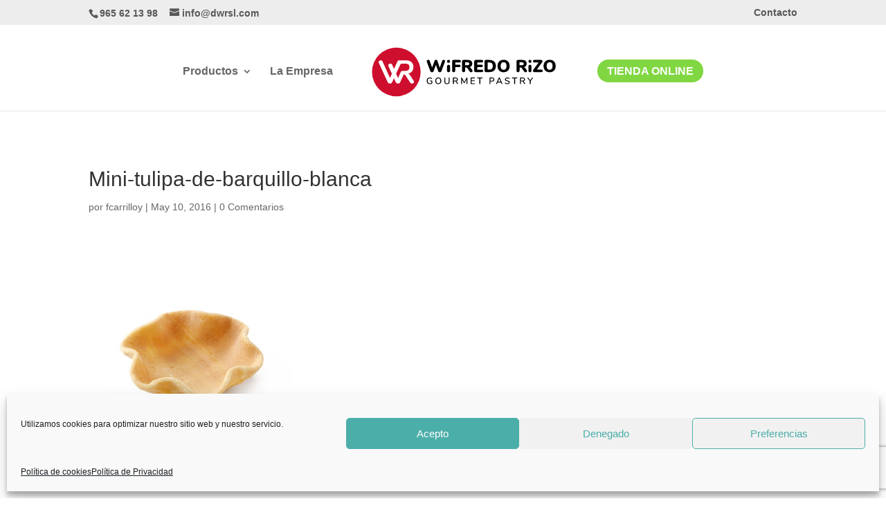

--- FILE ---
content_type: image/svg+xml
request_url: https://www.dwrsl.com/wp-content/uploads/2020/04/wifredo-rizo-gourmet-pastry-tartaletas.svg
body_size: 16524
content:
<?xml version="1.0" encoding="utf-8"?>
<!-- Generator: Adobe Illustrator 24.0.0, SVG Export Plug-In . SVG Version: 6.00 Build 0)  -->
<svg version="1.1" id="Capa_1" xmlns="http://www.w3.org/2000/svg" xmlns:xlink="http://www.w3.org/1999/xlink" x="0px" y="0px"
	 viewBox="0 0 354.37 122.72" style="enable-background:new 0 0 354.37 122.72;" xml:space="preserve">
<style type="text/css">
	.st0{fill:#CE0E2D;}
	.st1{fill:#FFFFFF;}
	.st2{fill:none;stroke:#00AFAA;stroke-width:0.5;stroke-miterlimit:10;}
	.st3{fill:none;stroke:#00AFAA;stroke-width:0.5;stroke-miterlimit:10;stroke-dasharray:2.2574,2.2574;}
	.st4{fill:#020203;}
	.st5{fill-rule:evenodd;clip-rule:evenodd;fill:#020203;}
	.st6{fill-rule:evenodd;clip-rule:evenodd;fill:#CE0E2D;}
	.st7{fill-rule:evenodd;clip-rule:evenodd;fill:#FFFFFF;}
</style>
<g>
	<circle class="st0" cx="57.26" cy="61.36" r="43.19"/>
	<path class="st1" d="M88.01,76.88l-4.41-6.73v0l-0.11-0.17l-0.75-1.15c-0.05-0.08-0.1-0.15-0.16-0.23l-0.79-1.2
		c-0.77-1.23-1.59-2.1-2.46-2.61c-0.35-0.2-0.75-0.37-1.18-0.49l0,0c2.87-0.64,5.12-1.89,6.76-3.73c1.79-2.03,2.69-4.62,2.69-7.79
		c0-3.9-1.21-6.88-3.62-8.95c-2.41-2.06-5.94-3.1-10.57-3.1H62.65c0,0-0.26,0-0.39,0c-1.42,0-2.43,0.65-3.05,1.95l-6.04,13.42
		l-3.34-7.63c-0.31-0.65-0.74-1.14-1.29-1.47c-0.56-0.33-1.16-0.49-1.81-0.49c-1,0-1.89,0.31-2.67,0.92
		c-0.79,0.61-1.18,1.4-1.18,2.36c0,0.38,0.11,0.84,0.34,1.38l6.17,13.29l-3.39,7.6L32.77,42.7c-0.31-0.65-0.74-1.14-1.29-1.47
		c-0.56-0.33-1.16-0.49-1.81-0.49c-1,0-1.89,0.31-2.67,0.92c-0.79,0.61-1.18,1.4-1.18,2.36c0,0.38,0.11,0.84,0.34,1.38l15.87,34.27
		c0.35,0.73,0.87,1.29,1.58,1.7c0.71,0.4,1.47,0.6,2.27,0.6c0.8,0,1.56-0.2,2.27-0.6c0.71-0.4,1.24-0.97,1.58-1.7l3.34-7.18
		l3.32,7.18c0.35,0.73,0.87,1.29,1.58,1.7c0.71,0.4,1.47,0.6,2.27,0.6c0.8,0,1.56-0.2,2.27-0.6c0.71-0.4,1.24-0.97,1.58-1.7
		l6.5-14.22c0.43,0.12,0.83,0.28,1.18,0.48c0.87,0.5,1.69,1.37,2.46,2.61l7.7,11.7c0.39,0.58,0.86,1.01,1.42,1.3
		c0.56,0.29,1.15,0.43,1.77,0.43c0.96,0,1.8-0.29,2.52-0.87c0.71-0.58,1.07-1.31,1.07-2.2C88.71,78.25,88.48,77.57,88.01,76.88z
		 M72.38,59.45h-0.79H68.6h-0.39c-1.42,0-2.43,0.65-3.05,1.95l-1.7,3.78h0.01l-1.13,2.52l-1.97,4.38l-3.49-7.61l7.09-15.4l0.27-0.59
		c0.01-0.03,0.03-0.05,0.04-0.08c0.62-1.25,1.62-1.88,3.01-1.88h0.39h2.99h1.73c2.82,0,4.88,0.51,6.2,1.53
		c1.31,1.02,1.97,2.65,1.97,4.89c0,2.2-0.66,3.83-1.97,4.89C77.26,58.92,75.2,59.45,72.38,59.45z"/>
	<path d="M139.71,40.28c0.46-0.31,0.96-0.46,1.51-0.46c0.67,0,1.26,0.21,1.76,0.64c0.5,0.43,0.75,1.01,0.75,1.74
		c0,0.33-0.08,0.73-0.24,1.22l-6.15,16.64c-0.2,0.57-0.58,1.01-1.12,1.33c-0.54,0.32-1.14,0.47-1.79,0.47
		c-0.65,0-1.24-0.16-1.77-0.47c-0.53-0.32-0.9-0.76-1.1-1.33l-3.98-11.35l-4.16,11.35c-0.22,0.57-0.6,1.01-1.13,1.33
		c-0.53,0.32-1.11,0.47-1.74,0.47c-0.65,0-1.24-0.16-1.77-0.47c-0.53-0.32-0.9-0.76-1.1-1.33l-6.18-16.64
		c-0.14-0.41-0.21-0.8-0.21-1.16c0-0.75,0.27-1.35,0.81-1.79c0.54-0.44,1.17-0.66,1.88-0.66c0.57,0,1.1,0.15,1.58,0.44
		c0.48,0.3,0.82,0.74,1.02,1.33l4.19,12.05l4.44-12.05c0.2-0.57,0.54-1.01,0.99-1.32c0.46-0.31,0.96-0.46,1.51-0.46
		s1.05,0.15,1.5,0.46c0.45,0.31,0.77,0.75,0.98,1.35l4.16,12.3l4.37-12.33C138.92,41.02,139.25,40.59,139.71,40.28z"/>
	<path d="M157.07,61.02c-0.51-0.51-0.76-1.18-0.76-2.02V42.63c0-0.84,0.22-1.48,0.67-1.93c0.45-0.45,1.09-0.67,1.93-0.67h10.28
		c0.92,0,1.59,0.18,2.02,0.54c0.43,0.36,0.64,0.92,0.64,1.7c0,0.75-0.22,1.31-0.66,1.65c-0.44,0.35-1.11,0.52-2,0.52h-7.34v3.98
		h6.73c0.9,0,1.57,0.18,2,0.55c0.44,0.37,0.66,0.93,0.66,1.68c0,0.75-0.22,1.31-0.66,1.65c-0.44,0.35-1.11,0.52-2,0.52h-6.73V59
		c0,0.86-0.25,1.53-0.75,2.03c-0.5,0.5-1.17,0.75-2,0.75C158.25,61.79,157.58,61.53,157.07,61.02z"/>
	<path d="M192.68,59.58c0,0.65-0.27,1.2-0.81,1.64c-0.54,0.44-1.17,0.66-1.88,0.66c-0.49,0-0.95-0.11-1.38-0.34
		c-0.43-0.22-0.8-0.56-1.1-1.01l-3.98-5.81c-0.29-0.41-0.59-0.71-0.9-0.9c-0.32-0.19-0.69-0.29-1.12-0.29h-1.99V59
		c0,0.86-0.24,1.53-0.73,2.03c-0.49,0.5-1.16,0.75-2.02,0.75s-1.53-0.25-2.03-0.75c-0.5-0.5-0.75-1.18-0.75-2.03V42.63
		c0-0.84,0.22-1.48,0.67-1.93c0.45-0.45,1.09-0.67,1.93-0.67h7.68c2.61,0,4.57,0.57,5.89,1.7c1.32,1.13,1.97,2.77,1.97,4.91
		c0,1.63-0.45,3.01-1.35,4.15c-0.9,1.13-2.16,1.89-3.79,2.28c0.67,0.1,1.26,0.33,1.76,0.67c0.5,0.35,0.99,0.87,1.48,1.56l1.9,2.72
		C192.5,58.57,192.68,59.09,192.68,59.58z M186.06,48.72c0.54-0.39,0.81-1.02,0.81-1.9c0-0.9-0.27-1.54-0.81-1.94
		c-0.54-0.4-1.43-0.6-2.68-0.6h-3.92v5.02h3.92C184.63,49.3,185.52,49.11,186.06,48.72z"/>
	<path d="M196.29,60.93c-0.45-0.45-0.67-1.09-0.67-1.93V42.63c0-0.84,0.22-1.48,0.67-1.93c0.45-0.45,1.09-0.67,1.93-0.67h10.59
		c0.88,0,1.54,0.18,1.99,0.55c0.45,0.37,0.67,0.9,0.67,1.59c0,1.47-0.89,2.2-2.66,2.2h-7.71v4.1h7.1c1.77,0,2.66,0.72,2.66,2.17
		c0,0.69-0.22,1.22-0.67,1.59c-0.45,0.37-1.11,0.55-1.99,0.55h-7.1v4.47h7.71c1.77,0,2.66,0.73,2.66,2.2c0,0.69-0.22,1.22-0.67,1.59
		c-0.45,0.37-1.11,0.55-1.99,0.55h-10.59C197.38,61.6,196.74,61.38,196.29,60.93z"/>
	<path d="M214.55,60.93c-0.45-0.45-0.67-1.09-0.67-1.93V42.63c0-0.84,0.22-1.48,0.67-1.93c0.45-0.45,1.09-0.67,1.93-0.67h6.18
		c2.39,0,4.44,0.43,6.16,1.3c1.72,0.87,3.04,2.11,3.96,3.72c0.92,1.61,1.38,3.53,1.38,5.75c0,2.24-0.45,4.18-1.36,5.8
		c-0.91,1.62-2.22,2.86-3.95,3.72c-1.72,0.86-3.79,1.28-6.2,1.28h-6.18C215.65,61.6,215,61.38,214.55,60.93z M226.99,55.53
		c1.05-1.03,1.58-2.61,1.58-4.73c0-2.12-0.53-3.69-1.58-4.71c-1.05-1.02-2.63-1.53-4.73-1.53h-2.75v12.51h2.75
		C224.36,57.07,225.94,56.56,226.99,55.53z"/>
	<path d="M242.04,60.52c-1.62-0.91-2.87-2.19-3.75-3.85c-0.88-1.66-1.32-3.61-1.32-5.86c0-2.24,0.44-4.2,1.32-5.86
		c0.88-1.66,2.13-2.94,3.75-3.84c1.62-0.9,3.53-1.35,5.74-1.35s4.12,0.45,5.74,1.35c1.62,0.9,2.87,2.18,3.73,3.84
		c0.87,1.66,1.3,3.62,1.3,5.86c0,2.24-0.44,4.2-1.32,5.86c-0.88,1.66-2.13,2.95-3.75,3.85c-1.62,0.91-3.52,1.36-5.71,1.36
		C245.58,61.88,243.66,61.42,242.04,60.52z M251.6,55.84c0.92-1.15,1.38-2.83,1.38-5.03s-0.46-3.87-1.39-5.02
		c-0.93-1.14-2.2-1.71-3.81-1.71c-1.63,0-2.91,0.57-3.82,1.7c-0.92,1.13-1.38,2.81-1.38,5.03c0,2.22,0.46,3.91,1.38,5.05
		c0.92,1.14,2.19,1.71,3.82,1.71C249.41,57.56,250.69,56.99,251.6,55.84z"/>
	<path d="M289.32,59.58c0,0.65-0.27,1.2-0.81,1.64c-0.54,0.44-1.17,0.66-1.88,0.66c-0.49,0-0.95-0.11-1.38-0.34
		c-0.43-0.22-0.8-0.56-1.1-1.01l-3.98-5.81c-0.29-0.41-0.59-0.71-0.9-0.9c-0.32-0.19-0.69-0.29-1.12-0.29h-1.99V59
		c0,0.86-0.24,1.53-0.73,2.03c-0.49,0.5-1.16,0.75-2.02,0.75c-0.86,0-1.54-0.25-2.03-0.75c-0.5-0.5-0.75-1.18-0.75-2.03V42.63
		c0-0.84,0.22-1.48,0.67-1.93c0.45-0.45,1.09-0.67,1.93-0.67h7.68c2.61,0,4.57,0.57,5.89,1.7c1.32,1.13,1.97,2.77,1.97,4.91
		c0,1.63-0.45,3.01-1.35,4.15c-0.9,1.13-2.16,1.89-3.79,2.28c0.67,0.1,1.26,0.33,1.76,0.67c0.5,0.35,0.99,0.87,1.48,1.56l1.9,2.72
		C289.14,58.57,289.32,59.09,289.32,59.58z M282.7,48.72c0.54-0.39,0.81-1.02,0.81-1.9c0-0.9-0.27-1.54-0.81-1.94
		c-0.54-0.4-1.43-0.6-2.68-0.6h-3.92v5.02h3.92C281.27,49.3,282.16,49.11,282.7,48.72z"/>
	<path d="M316.63,57.72c0.44,0.35,0.66,0.9,0.66,1.65c0,0.78-0.21,1.34-0.64,1.7c-0.43,0.36-1.1,0.54-2.02,0.54h-12.24
		c-0.75,0-1.35-0.22-1.79-0.67c-0.44-0.45-0.66-1.01-0.66-1.68c0-0.67,0.23-1.34,0.7-1.99l9.42-12.82h-7.4
		c-0.92,0-1.6-0.18-2.03-0.54c-0.44-0.36-0.66-0.9-0.66-1.64c0-0.77,0.22-1.34,0.66-1.7c0.44-0.36,1.12-0.54,2.03-0.54h11.75
		c0.73,0,1.32,0.22,1.76,0.66c0.44,0.44,0.66,0.99,0.66,1.67c0,0.69-0.23,1.37-0.7,2.02L306.7,57.2h7.92
		C315.52,57.2,316.19,57.37,316.63,57.72z"/>
	<path d="M323.79,60.52c-1.62-0.91-2.87-2.19-3.75-3.85c-0.88-1.66-1.32-3.61-1.32-5.86c0-2.24,0.44-4.2,1.32-5.86
		c0.88-1.66,2.13-2.94,3.75-3.84c1.62-0.9,3.53-1.35,5.74-1.35s4.12,0.45,5.74,1.35c1.62,0.9,2.87,2.18,3.73,3.84
		c0.87,1.66,1.3,3.62,1.3,5.86c0,2.24-0.44,4.2-1.32,5.86c-0.88,1.66-2.13,2.95-3.75,3.85c-1.62,0.91-3.52,1.36-5.71,1.36
		C327.32,61.88,325.41,61.42,323.79,60.52z M333.35,55.84c0.92-1.15,1.38-2.83,1.38-5.03s-0.46-3.87-1.39-5.02
		c-0.93-1.14-2.2-1.71-3.81-1.71c-1.63,0-2.91,0.57-3.82,1.7c-0.92,1.13-1.38,2.81-1.38,5.03c0,2.22,0.46,3.91,1.38,5.05
		c0.92,1.14,2.19,1.71,3.82,1.71C331.15,57.56,332.43,56.99,333.35,55.84z"/>
	<g>
		<path d="M120.81,76.9c0.13,0.12,0.19,0.28,0.19,0.49v3.82c0,0.37-0.05,0.64-0.15,0.8c-0.1,0.16-0.31,0.29-0.61,0.39
			c-0.44,0.17-0.95,0.31-1.55,0.41c-0.6,0.1-1.19,0.15-1.78,0.15c-1.16,0-2.17-0.23-3.02-0.7s-1.5-1.14-1.94-2.02
			c-0.45-0.88-0.67-1.94-0.67-3.17c0-1.21,0.22-2.25,0.67-3.13c0.45-0.88,1.09-1.56,1.92-2.03s1.81-0.71,2.93-0.71
			c0.76,0,1.47,0.11,2.11,0.33c0.65,0.22,1.2,0.55,1.66,0.97c0.22,0.17,0.33,0.39,0.33,0.65c0,0.2-0.05,0.36-0.16,0.5
			c-0.11,0.14-0.24,0.2-0.39,0.2c-0.1,0-0.19-0.02-0.26-0.05c-0.08-0.03-0.17-0.09-0.29-0.16c-0.53-0.39-1.02-0.67-1.45-0.82
			c-0.44-0.16-0.94-0.24-1.5-0.24c-1.24,0-2.19,0.38-2.84,1.15c-0.65,0.77-0.98,1.88-0.98,3.34c0,1.49,0.33,2.62,1,3.39
			c0.67,0.77,1.65,1.15,2.95,1.15c0.87,0,1.71-0.13,2.51-0.39V78h-2.14c-0.22,0-0.39-0.06-0.51-0.17c-0.13-0.11-0.19-0.27-0.19-0.47
			c0-0.2,0.06-0.35,0.19-0.47c0.12-0.11,0.3-0.17,0.51-0.17h2.99C120.52,76.72,120.69,76.78,120.81,76.9z"/>
		<path d="M128.92,82.24c-0.8-0.48-1.42-1.16-1.85-2.04c-0.44-0.88-0.65-1.92-0.65-3.12c0-1.21,0.21-2.25,0.64-3.14
			c0.43-0.89,1.05-1.57,1.85-2.04c0.8-0.47,1.75-0.71,2.84-0.71c1.1,0,2.05,0.24,2.86,0.71c0.81,0.47,1.42,1.15,1.85,2.04
			c0.43,0.89,0.64,1.93,0.64,3.13c0,1.2-0.21,2.24-0.64,3.13c-0.43,0.89-1.05,1.57-1.85,2.05c-0.81,0.48-1.76,0.72-2.86,0.72
			C130.67,82.96,129.72,82.72,128.92,82.24z M134.45,80.41c0.64-0.78,0.96-1.9,0.96-3.35c0-1.45-0.32-2.56-0.95-3.34
			c-0.64-0.78-1.54-1.17-2.7-1.17c-1.14,0-2.03,0.39-2.67,1.17c-0.64,0.78-0.95,1.89-0.95,3.34c0,1.45,0.32,2.56,0.95,3.35
			c0.64,0.78,1.53,1.18,2.67,1.18C132.91,81.59,133.81,81.2,134.45,80.41z"/>
		<path d="M143.77,81.77c-0.79-0.79-1.19-1.96-1.19-3.51v-6.17c0-0.26,0.08-0.47,0.23-0.62c0.15-0.15,0.35-0.23,0.6-0.23
			c0.25,0,0.45,0.08,0.6,0.23c0.15,0.15,0.23,0.36,0.23,0.62v6.28c0,1.06,0.25,1.86,0.76,2.4c0.51,0.54,1.26,0.82,2.26,0.82
			c0.99,0,1.74-0.27,2.25-0.82c0.51-0.54,0.77-1.34,0.77-2.4v-6.28c0-0.25,0.08-0.45,0.23-0.61c0.15-0.16,0.35-0.24,0.6-0.24
			c0.25,0,0.45,0.08,0.6,0.23c0.15,0.15,0.23,0.36,0.23,0.62v6.17c0,1.53-0.4,2.7-1.2,3.5c-0.8,0.8-1.96,1.2-3.48,1.2
			C145.72,82.96,144.56,82.56,143.77,81.77z"/>
		<path d="M166.92,82.24c0,0.2-0.08,0.36-0.24,0.5c-0.16,0.14-0.34,0.2-0.55,0.2c-0.3,0-0.55-0.14-0.73-0.41l-2.19-3.39
			c-0.25-0.39-0.52-0.67-0.8-0.82c-0.28-0.16-0.65-0.24-1.11-0.24h-1.84v3.98c0,0.26-0.07,0.47-0.22,0.62
			c-0.15,0.15-0.35,0.23-0.61,0.23c-0.25,0-0.45-0.08-0.6-0.23c-0.15-0.15-0.23-0.36-0.23-0.62v-9.92c0-0.25,0.07-0.45,0.22-0.6
			c0.15-0.15,0.35-0.22,0.61-0.22h4.06c1.27,0,2.24,0.28,2.91,0.85c0.67,0.57,1,1.39,1,2.48c0,0.9-0.26,1.63-0.77,2.2
			c-0.51,0.56-1.24,0.92-2.19,1.07c0.28,0.08,0.54,0.21,0.77,0.41c0.23,0.2,0.45,0.47,0.67,0.82l1.68,2.64
			C166.87,81.93,166.92,82.08,166.92,82.24z M162.5,76.72c0.85,0,1.48-0.17,1.88-0.5c0.41-0.33,0.61-0.85,0.61-1.54
			c0-0.7-0.2-1.2-0.6-1.53c-0.4-0.32-1.03-0.48-1.89-0.48h-3.05v4.05H162.5z"/>
		<path d="M183.13,71.48c0.15,0.16,0.23,0.36,0.23,0.61v10.02c0,0.25-0.07,0.45-0.2,0.59c-0.14,0.14-0.32,0.21-0.56,0.21
			c-0.23,0-0.41-0.07-0.54-0.21c-0.13-0.14-0.2-0.34-0.2-0.59v-7.59l-3.2,6.09c-0.21,0.38-0.47,0.57-0.8,0.57
			c-0.33,0-0.59-0.19-0.8-0.57l-3.22-6.02v7.52c0,0.25-0.07,0.45-0.2,0.59c-0.13,0.14-0.32,0.21-0.55,0.21
			c-0.23,0-0.41-0.07-0.55-0.22c-0.14-0.15-0.2-0.34-0.2-0.58V72.09c0-0.25,0.08-0.45,0.23-0.61c0.15-0.16,0.35-0.24,0.59-0.24
			c0.34,0,0.61,0.2,0.82,0.59l3.9,7.46l3.87-7.46c0.21-0.39,0.47-0.59,0.8-0.59C182.78,71.24,182.98,71.32,183.13,71.48z"/>
		<path d="M189.53,82.61c-0.15-0.15-0.22-0.35-0.22-0.6v-9.87c0-0.25,0.07-0.45,0.22-0.6c0.15-0.15,0.35-0.22,0.61-0.22h6.01
			c0.25,0,0.44,0.06,0.58,0.18c0.14,0.12,0.2,0.29,0.2,0.51c0,0.22-0.07,0.38-0.2,0.5c-0.14,0.11-0.33,0.17-0.58,0.17h-5.19v3.62
			h4.86c0.25,0,0.44,0.06,0.58,0.18c0.14,0.12,0.2,0.29,0.2,0.51c0,0.22-0.07,0.39-0.2,0.51c-0.14,0.12-0.33,0.18-0.58,0.18h-4.86
			v3.8h5.19c0.52,0,0.78,0.22,0.78,0.67c0,0.22-0.07,0.39-0.2,0.51c-0.14,0.12-0.33,0.18-0.58,0.18h-6.01
			C189.88,82.83,189.68,82.75,189.53,82.61z"/>
		<path d="M205,82.67c-0.16-0.16-0.24-0.36-0.24-0.61v-9.33h-3.26c-0.52,0-0.78-0.23-0.78-0.7c0-0.23,0.07-0.4,0.2-0.52
			c0.14-0.12,0.33-0.18,0.58-0.18h8.23c0.25,0,0.44,0.06,0.58,0.18s0.2,0.29,0.2,0.52c0,0.47-0.26,0.7-0.78,0.7h-3.26v9.33
			c0,0.25-0.08,0.45-0.23,0.61c-0.15,0.16-0.36,0.24-0.62,0.24C205.37,82.91,205.16,82.83,205,82.67z"/>
		<path d="M222.96,82.68c-0.15-0.15-0.23-0.36-0.23-0.62v-9.92c0-0.25,0.07-0.45,0.22-0.6c0.15-0.15,0.35-0.22,0.61-0.22h3.93
			c1.22,0,2.16,0.3,2.84,0.9c0.67,0.6,1.01,1.45,1.01,2.55c0,1.09-0.34,1.94-1.01,2.55c-0.67,0.61-1.62,0.91-2.84,0.91h-3.08v3.84
			c0,0.26-0.07,0.47-0.22,0.62c-0.15,0.15-0.36,0.23-0.63,0.23C223.32,82.91,223.12,82.83,222.96,82.68z M229.74,74.77
			c0-1.39-0.81-2.09-2.42-2.09h-2.9v4.19h2.9C228.93,76.87,229.74,76.17,229.74,74.77z"/>
		<path d="M245.65,82.18c0,0.21-0.08,0.38-0.25,0.52c-0.17,0.14-0.36,0.21-0.56,0.21c-0.14,0-0.27-0.04-0.4-0.12
			c-0.13-0.08-0.22-0.2-0.29-0.35l-1.08-2.45h-5.97l-1.08,2.45c-0.07,0.15-0.16,0.27-0.29,0.35c-0.13,0.08-0.27,0.12-0.41,0.12
			c-0.22,0-0.41-0.07-0.58-0.21c-0.17-0.14-0.25-0.32-0.25-0.52c0-0.09,0.03-0.2,0.08-0.33l4.6-10.07c0.08-0.17,0.2-0.31,0.37-0.41
			c0.17-0.1,0.35-0.15,0.53-0.15c0.19,0,0.36,0.05,0.53,0.15c0.17,0.1,0.29,0.23,0.37,0.41l4.6,10.07
			C245.62,81.98,245.65,82.09,245.65,82.18z M237.7,78.65h4.78l-2.4-5.4L237.7,78.65z"/>
		<path d="M251.99,82.62c-0.75-0.23-1.34-0.54-1.79-0.95c-0.21-0.17-0.31-0.4-0.31-0.67c0-0.2,0.05-0.36,0.16-0.5
			c0.11-0.14,0.24-0.2,0.39-0.2c0.15,0,0.34,0.07,0.55,0.21c0.97,0.72,2.07,1.08,3.31,1.08c0.87,0,1.54-0.16,2.01-0.49
			c0.47-0.33,0.7-0.79,0.7-1.4c0-0.48-0.22-0.84-0.65-1.08c-0.44-0.24-1.13-0.47-2.09-0.69c-0.91-0.2-1.66-0.42-2.25-0.67
			c-0.59-0.25-1.05-0.59-1.38-1.02c-0.33-0.43-0.5-0.98-0.5-1.64c0-0.66,0.18-1.25,0.55-1.77c0.36-0.52,0.87-0.92,1.53-1.21
			c0.65-0.29,1.4-0.43,2.24-0.43c0.77,0,1.49,0.11,2.14,0.33c0.65,0.22,1.21,0.54,1.66,0.96c0.22,0.19,0.33,0.41,0.33,0.67
			c0,0.19-0.06,0.35-0.17,0.49c-0.11,0.14-0.25,0.21-0.4,0.21c-0.14,0-0.32-0.07-0.54-0.21c-0.5-0.38-0.97-0.66-1.41-0.82
			c-0.44-0.17-0.97-0.25-1.59-0.25c-0.84,0-1.49,0.17-1.96,0.51c-0.47,0.34-0.7,0.82-0.7,1.43c0,0.52,0.21,0.92,0.62,1.18
			c0.41,0.27,1.08,0.51,1.99,0.73c0.96,0.22,1.73,0.44,2.33,0.68c0.59,0.23,1.07,0.55,1.42,0.96c0.35,0.41,0.53,0.93,0.53,1.57
			c0,0.65-0.18,1.23-0.55,1.74c-0.36,0.51-0.88,0.9-1.53,1.18c-0.66,0.28-1.42,0.42-2.28,0.42
			C253.52,82.96,252.73,82.84,251.99,82.62z"/>
		<path d="M266.77,82.67c-0.16-0.16-0.24-0.36-0.24-0.61v-9.33h-3.26c-0.52,0-0.78-0.23-0.78-0.7c0-0.23,0.07-0.4,0.2-0.52
			c0.14-0.12,0.33-0.18,0.58-0.18h8.23c0.25,0,0.44,0.06,0.58,0.18c0.14,0.12,0.2,0.29,0.2,0.52c0,0.47-0.26,0.7-0.78,0.7h-3.26
			v9.33c0,0.25-0.08,0.45-0.23,0.61c-0.15,0.16-0.36,0.24-0.62,0.24C267.13,82.91,266.93,82.83,266.77,82.67z"/>
		<path d="M286.05,82.24c0,0.2-0.08,0.36-0.24,0.5c-0.16,0.14-0.34,0.2-0.55,0.2c-0.3,0-0.55-0.14-0.73-0.41l-2.19-3.39
			c-0.25-0.39-0.52-0.67-0.8-0.82c-0.28-0.16-0.65-0.24-1.11-0.24h-1.84v3.98c0,0.26-0.07,0.47-0.22,0.62
			c-0.15,0.15-0.35,0.23-0.61,0.23c-0.25,0-0.45-0.08-0.6-0.23c-0.15-0.15-0.23-0.36-0.23-0.62v-9.92c0-0.25,0.07-0.45,0.22-0.6
			c0.15-0.15,0.35-0.22,0.61-0.22h4.06c1.27,0,2.24,0.28,2.91,0.85c0.67,0.57,1,1.39,1,2.48c0,0.9-0.26,1.63-0.77,2.2
			c-0.51,0.56-1.24,0.92-2.19,1.07c0.28,0.08,0.54,0.21,0.77,0.41c0.23,0.2,0.45,0.47,0.67,0.82l1.68,2.64
			C286,81.93,286.05,82.08,286.05,82.24z M281.63,76.72c0.85,0,1.48-0.17,1.88-0.5c0.41-0.33,0.61-0.85,0.61-1.54
			c0-0.7-0.2-1.2-0.6-1.53c-0.4-0.32-1.03-0.48-1.89-0.48h-3.05v4.05H281.63z"/>
		<path d="M299.11,71.24c0.2,0,0.37,0.08,0.53,0.24c0.16,0.16,0.24,0.34,0.24,0.55c0,0.2-0.07,0.36-0.2,0.51l-3.85,4.8v4.73
			c0,0.27-0.08,0.48-0.24,0.63c-0.16,0.15-0.36,0.22-0.61,0.22c-0.25,0-0.45-0.07-0.6-0.22c-0.15-0.15-0.23-0.36-0.23-0.63v-4.73
			l-3.85-4.8c-0.13-0.14-0.2-0.32-0.2-0.52c0-0.21,0.08-0.39,0.23-0.54c0.15-0.15,0.33-0.23,0.54-0.23c0.22,0,0.41,0.1,0.57,0.29
			l3.56,4.47l3.54-4.47C298.69,71.34,298.88,71.24,299.11,71.24z"/>
	</g>
	<g>
		<path d="M148.12,61.16c-0.52-0.42-0.78-1.04-0.78-1.88v-8.04c0-0.84,0.26-1.46,0.78-1.88c0.52-0.42,1.17-0.63,1.94-0.63
			c0.77,0,1.42,0.21,1.94,0.63c0.52,0.42,0.78,1.05,0.78,1.88v8.04c0,0.84-0.26,1.46-0.78,1.88c-0.52,0.42-1.17,0.63-1.94,0.63
			C149.29,61.79,148.64,61.58,148.12,61.16z"/>
		<circle cx="150.07" cy="42.54" r="2.72"/>
	</g>
	<g>
		<path d="M292.67,61.16c-0.52-0.42-0.78-1.04-0.78-1.88v-8.04c0-0.84,0.26-1.46,0.78-1.88c0.52-0.42,1.17-0.63,1.94-0.63
			c0.77,0,1.42,0.21,1.94,0.63c0.52,0.42,0.78,1.05,0.78,1.88v8.04c0,0.84-0.26,1.46-0.78,1.88c-0.52,0.42-1.17,0.63-1.94,0.63
			C293.84,61.79,293.19,61.58,292.67,61.16z"/>
		<circle cx="294.62" cy="42.54" r="2.72"/>
	</g>
</g>
</svg>


--- FILE ---
content_type: image/svg+xml
request_url: https://www.dwrsl.com/wp-content/uploads/2020/04/wifredo-rizo-gourmet-pastry-tartaletas.svg
body_size: 16524
content:
<?xml version="1.0" encoding="utf-8"?>
<!-- Generator: Adobe Illustrator 24.0.0, SVG Export Plug-In . SVG Version: 6.00 Build 0)  -->
<svg version="1.1" id="Capa_1" xmlns="http://www.w3.org/2000/svg" xmlns:xlink="http://www.w3.org/1999/xlink" x="0px" y="0px"
	 viewBox="0 0 354.37 122.72" style="enable-background:new 0 0 354.37 122.72;" xml:space="preserve">
<style type="text/css">
	.st0{fill:#CE0E2D;}
	.st1{fill:#FFFFFF;}
	.st2{fill:none;stroke:#00AFAA;stroke-width:0.5;stroke-miterlimit:10;}
	.st3{fill:none;stroke:#00AFAA;stroke-width:0.5;stroke-miterlimit:10;stroke-dasharray:2.2574,2.2574;}
	.st4{fill:#020203;}
	.st5{fill-rule:evenodd;clip-rule:evenodd;fill:#020203;}
	.st6{fill-rule:evenodd;clip-rule:evenodd;fill:#CE0E2D;}
	.st7{fill-rule:evenodd;clip-rule:evenodd;fill:#FFFFFF;}
</style>
<g>
	<circle class="st0" cx="57.26" cy="61.36" r="43.19"/>
	<path class="st1" d="M88.01,76.88l-4.41-6.73v0l-0.11-0.17l-0.75-1.15c-0.05-0.08-0.1-0.15-0.16-0.23l-0.79-1.2
		c-0.77-1.23-1.59-2.1-2.46-2.61c-0.35-0.2-0.75-0.37-1.18-0.49l0,0c2.87-0.64,5.12-1.89,6.76-3.73c1.79-2.03,2.69-4.62,2.69-7.79
		c0-3.9-1.21-6.88-3.62-8.95c-2.41-2.06-5.94-3.1-10.57-3.1H62.65c0,0-0.26,0-0.39,0c-1.42,0-2.43,0.65-3.05,1.95l-6.04,13.42
		l-3.34-7.63c-0.31-0.65-0.74-1.14-1.29-1.47c-0.56-0.33-1.16-0.49-1.81-0.49c-1,0-1.89,0.31-2.67,0.92
		c-0.79,0.61-1.18,1.4-1.18,2.36c0,0.38,0.11,0.84,0.34,1.38l6.17,13.29l-3.39,7.6L32.77,42.7c-0.31-0.65-0.74-1.14-1.29-1.47
		c-0.56-0.33-1.16-0.49-1.81-0.49c-1,0-1.89,0.31-2.67,0.92c-0.79,0.61-1.18,1.4-1.18,2.36c0,0.38,0.11,0.84,0.34,1.38l15.87,34.27
		c0.35,0.73,0.87,1.29,1.58,1.7c0.71,0.4,1.47,0.6,2.27,0.6c0.8,0,1.56-0.2,2.27-0.6c0.71-0.4,1.24-0.97,1.58-1.7l3.34-7.18
		l3.32,7.18c0.35,0.73,0.87,1.29,1.58,1.7c0.71,0.4,1.47,0.6,2.27,0.6c0.8,0,1.56-0.2,2.27-0.6c0.71-0.4,1.24-0.97,1.58-1.7
		l6.5-14.22c0.43,0.12,0.83,0.28,1.18,0.48c0.87,0.5,1.69,1.37,2.46,2.61l7.7,11.7c0.39,0.58,0.86,1.01,1.42,1.3
		c0.56,0.29,1.15,0.43,1.77,0.43c0.96,0,1.8-0.29,2.52-0.87c0.71-0.58,1.07-1.31,1.07-2.2C88.71,78.25,88.48,77.57,88.01,76.88z
		 M72.38,59.45h-0.79H68.6h-0.39c-1.42,0-2.43,0.65-3.05,1.95l-1.7,3.78h0.01l-1.13,2.52l-1.97,4.38l-3.49-7.61l7.09-15.4l0.27-0.59
		c0.01-0.03,0.03-0.05,0.04-0.08c0.62-1.25,1.62-1.88,3.01-1.88h0.39h2.99h1.73c2.82,0,4.88,0.51,6.2,1.53
		c1.31,1.02,1.97,2.65,1.97,4.89c0,2.2-0.66,3.83-1.97,4.89C77.26,58.92,75.2,59.45,72.38,59.45z"/>
	<path d="M139.71,40.28c0.46-0.31,0.96-0.46,1.51-0.46c0.67,0,1.26,0.21,1.76,0.64c0.5,0.43,0.75,1.01,0.75,1.74
		c0,0.33-0.08,0.73-0.24,1.22l-6.15,16.64c-0.2,0.57-0.58,1.01-1.12,1.33c-0.54,0.32-1.14,0.47-1.79,0.47
		c-0.65,0-1.24-0.16-1.77-0.47c-0.53-0.32-0.9-0.76-1.1-1.33l-3.98-11.35l-4.16,11.35c-0.22,0.57-0.6,1.01-1.13,1.33
		c-0.53,0.32-1.11,0.47-1.74,0.47c-0.65,0-1.24-0.16-1.77-0.47c-0.53-0.32-0.9-0.76-1.1-1.33l-6.18-16.64
		c-0.14-0.41-0.21-0.8-0.21-1.16c0-0.75,0.27-1.35,0.81-1.79c0.54-0.44,1.17-0.66,1.88-0.66c0.57,0,1.1,0.15,1.58,0.44
		c0.48,0.3,0.82,0.74,1.02,1.33l4.19,12.05l4.44-12.05c0.2-0.57,0.54-1.01,0.99-1.32c0.46-0.31,0.96-0.46,1.51-0.46
		s1.05,0.15,1.5,0.46c0.45,0.31,0.77,0.75,0.98,1.35l4.16,12.3l4.37-12.33C138.92,41.02,139.25,40.59,139.71,40.28z"/>
	<path d="M157.07,61.02c-0.51-0.51-0.76-1.18-0.76-2.02V42.63c0-0.84,0.22-1.48,0.67-1.93c0.45-0.45,1.09-0.67,1.93-0.67h10.28
		c0.92,0,1.59,0.18,2.02,0.54c0.43,0.36,0.64,0.92,0.64,1.7c0,0.75-0.22,1.31-0.66,1.65c-0.44,0.35-1.11,0.52-2,0.52h-7.34v3.98
		h6.73c0.9,0,1.57,0.18,2,0.55c0.44,0.37,0.66,0.93,0.66,1.68c0,0.75-0.22,1.31-0.66,1.65c-0.44,0.35-1.11,0.52-2,0.52h-6.73V59
		c0,0.86-0.25,1.53-0.75,2.03c-0.5,0.5-1.17,0.75-2,0.75C158.25,61.79,157.58,61.53,157.07,61.02z"/>
	<path d="M192.68,59.58c0,0.65-0.27,1.2-0.81,1.64c-0.54,0.44-1.17,0.66-1.88,0.66c-0.49,0-0.95-0.11-1.38-0.34
		c-0.43-0.22-0.8-0.56-1.1-1.01l-3.98-5.81c-0.29-0.41-0.59-0.71-0.9-0.9c-0.32-0.19-0.69-0.29-1.12-0.29h-1.99V59
		c0,0.86-0.24,1.53-0.73,2.03c-0.49,0.5-1.16,0.75-2.02,0.75s-1.53-0.25-2.03-0.75c-0.5-0.5-0.75-1.18-0.75-2.03V42.63
		c0-0.84,0.22-1.48,0.67-1.93c0.45-0.45,1.09-0.67,1.93-0.67h7.68c2.61,0,4.57,0.57,5.89,1.7c1.32,1.13,1.97,2.77,1.97,4.91
		c0,1.63-0.45,3.01-1.35,4.15c-0.9,1.13-2.16,1.89-3.79,2.28c0.67,0.1,1.26,0.33,1.76,0.67c0.5,0.35,0.99,0.87,1.48,1.56l1.9,2.72
		C192.5,58.57,192.68,59.09,192.68,59.58z M186.06,48.72c0.54-0.39,0.81-1.02,0.81-1.9c0-0.9-0.27-1.54-0.81-1.94
		c-0.54-0.4-1.43-0.6-2.68-0.6h-3.92v5.02h3.92C184.63,49.3,185.52,49.11,186.06,48.72z"/>
	<path d="M196.29,60.93c-0.45-0.45-0.67-1.09-0.67-1.93V42.63c0-0.84,0.22-1.48,0.67-1.93c0.45-0.45,1.09-0.67,1.93-0.67h10.59
		c0.88,0,1.54,0.18,1.99,0.55c0.45,0.37,0.67,0.9,0.67,1.59c0,1.47-0.89,2.2-2.66,2.2h-7.71v4.1h7.1c1.77,0,2.66,0.72,2.66,2.17
		c0,0.69-0.22,1.22-0.67,1.59c-0.45,0.37-1.11,0.55-1.99,0.55h-7.1v4.47h7.71c1.77,0,2.66,0.73,2.66,2.2c0,0.69-0.22,1.22-0.67,1.59
		c-0.45,0.37-1.11,0.55-1.99,0.55h-10.59C197.38,61.6,196.74,61.38,196.29,60.93z"/>
	<path d="M214.55,60.93c-0.45-0.45-0.67-1.09-0.67-1.93V42.63c0-0.84,0.22-1.48,0.67-1.93c0.45-0.45,1.09-0.67,1.93-0.67h6.18
		c2.39,0,4.44,0.43,6.16,1.3c1.72,0.87,3.04,2.11,3.96,3.72c0.92,1.61,1.38,3.53,1.38,5.75c0,2.24-0.45,4.18-1.36,5.8
		c-0.91,1.62-2.22,2.86-3.95,3.72c-1.72,0.86-3.79,1.28-6.2,1.28h-6.18C215.65,61.6,215,61.38,214.55,60.93z M226.99,55.53
		c1.05-1.03,1.58-2.61,1.58-4.73c0-2.12-0.53-3.69-1.58-4.71c-1.05-1.02-2.63-1.53-4.73-1.53h-2.75v12.51h2.75
		C224.36,57.07,225.94,56.56,226.99,55.53z"/>
	<path d="M242.04,60.52c-1.62-0.91-2.87-2.19-3.75-3.85c-0.88-1.66-1.32-3.61-1.32-5.86c0-2.24,0.44-4.2,1.32-5.86
		c0.88-1.66,2.13-2.94,3.75-3.84c1.62-0.9,3.53-1.35,5.74-1.35s4.12,0.45,5.74,1.35c1.62,0.9,2.87,2.18,3.73,3.84
		c0.87,1.66,1.3,3.62,1.3,5.86c0,2.24-0.44,4.2-1.32,5.86c-0.88,1.66-2.13,2.95-3.75,3.85c-1.62,0.91-3.52,1.36-5.71,1.36
		C245.58,61.88,243.66,61.42,242.04,60.52z M251.6,55.84c0.92-1.15,1.38-2.83,1.38-5.03s-0.46-3.87-1.39-5.02
		c-0.93-1.14-2.2-1.71-3.81-1.71c-1.63,0-2.91,0.57-3.82,1.7c-0.92,1.13-1.38,2.81-1.38,5.03c0,2.22,0.46,3.91,1.38,5.05
		c0.92,1.14,2.19,1.71,3.82,1.71C249.41,57.56,250.69,56.99,251.6,55.84z"/>
	<path d="M289.32,59.58c0,0.65-0.27,1.2-0.81,1.64c-0.54,0.44-1.17,0.66-1.88,0.66c-0.49,0-0.95-0.11-1.38-0.34
		c-0.43-0.22-0.8-0.56-1.1-1.01l-3.98-5.81c-0.29-0.41-0.59-0.71-0.9-0.9c-0.32-0.19-0.69-0.29-1.12-0.29h-1.99V59
		c0,0.86-0.24,1.53-0.73,2.03c-0.49,0.5-1.16,0.75-2.02,0.75c-0.86,0-1.54-0.25-2.03-0.75c-0.5-0.5-0.75-1.18-0.75-2.03V42.63
		c0-0.84,0.22-1.48,0.67-1.93c0.45-0.45,1.09-0.67,1.93-0.67h7.68c2.61,0,4.57,0.57,5.89,1.7c1.32,1.13,1.97,2.77,1.97,4.91
		c0,1.63-0.45,3.01-1.35,4.15c-0.9,1.13-2.16,1.89-3.79,2.28c0.67,0.1,1.26,0.33,1.76,0.67c0.5,0.35,0.99,0.87,1.48,1.56l1.9,2.72
		C289.14,58.57,289.32,59.09,289.32,59.58z M282.7,48.72c0.54-0.39,0.81-1.02,0.81-1.9c0-0.9-0.27-1.54-0.81-1.94
		c-0.54-0.4-1.43-0.6-2.68-0.6h-3.92v5.02h3.92C281.27,49.3,282.16,49.11,282.7,48.72z"/>
	<path d="M316.63,57.72c0.44,0.35,0.66,0.9,0.66,1.65c0,0.78-0.21,1.34-0.64,1.7c-0.43,0.36-1.1,0.54-2.02,0.54h-12.24
		c-0.75,0-1.35-0.22-1.79-0.67c-0.44-0.45-0.66-1.01-0.66-1.68c0-0.67,0.23-1.34,0.7-1.99l9.42-12.82h-7.4
		c-0.92,0-1.6-0.18-2.03-0.54c-0.44-0.36-0.66-0.9-0.66-1.64c0-0.77,0.22-1.34,0.66-1.7c0.44-0.36,1.12-0.54,2.03-0.54h11.75
		c0.73,0,1.32,0.22,1.76,0.66c0.44,0.44,0.66,0.99,0.66,1.67c0,0.69-0.23,1.37-0.7,2.02L306.7,57.2h7.92
		C315.52,57.2,316.19,57.37,316.63,57.72z"/>
	<path d="M323.79,60.52c-1.62-0.91-2.87-2.19-3.75-3.85c-0.88-1.66-1.32-3.61-1.32-5.86c0-2.24,0.44-4.2,1.32-5.86
		c0.88-1.66,2.13-2.94,3.75-3.84c1.62-0.9,3.53-1.35,5.74-1.35s4.12,0.45,5.74,1.35c1.62,0.9,2.87,2.18,3.73,3.84
		c0.87,1.66,1.3,3.62,1.3,5.86c0,2.24-0.44,4.2-1.32,5.86c-0.88,1.66-2.13,2.95-3.75,3.85c-1.62,0.91-3.52,1.36-5.71,1.36
		C327.32,61.88,325.41,61.42,323.79,60.52z M333.35,55.84c0.92-1.15,1.38-2.83,1.38-5.03s-0.46-3.87-1.39-5.02
		c-0.93-1.14-2.2-1.71-3.81-1.71c-1.63,0-2.91,0.57-3.82,1.7c-0.92,1.13-1.38,2.81-1.38,5.03c0,2.22,0.46,3.91,1.38,5.05
		c0.92,1.14,2.19,1.71,3.82,1.71C331.15,57.56,332.43,56.99,333.35,55.84z"/>
	<g>
		<path d="M120.81,76.9c0.13,0.12,0.19,0.28,0.19,0.49v3.82c0,0.37-0.05,0.64-0.15,0.8c-0.1,0.16-0.31,0.29-0.61,0.39
			c-0.44,0.17-0.95,0.31-1.55,0.41c-0.6,0.1-1.19,0.15-1.78,0.15c-1.16,0-2.17-0.23-3.02-0.7s-1.5-1.14-1.94-2.02
			c-0.45-0.88-0.67-1.94-0.67-3.17c0-1.21,0.22-2.25,0.67-3.13c0.45-0.88,1.09-1.56,1.92-2.03s1.81-0.71,2.93-0.71
			c0.76,0,1.47,0.11,2.11,0.33c0.65,0.22,1.2,0.55,1.66,0.97c0.22,0.17,0.33,0.39,0.33,0.65c0,0.2-0.05,0.36-0.16,0.5
			c-0.11,0.14-0.24,0.2-0.39,0.2c-0.1,0-0.19-0.02-0.26-0.05c-0.08-0.03-0.17-0.09-0.29-0.16c-0.53-0.39-1.02-0.67-1.45-0.82
			c-0.44-0.16-0.94-0.24-1.5-0.24c-1.24,0-2.19,0.38-2.84,1.15c-0.65,0.77-0.98,1.88-0.98,3.34c0,1.49,0.33,2.62,1,3.39
			c0.67,0.77,1.65,1.15,2.95,1.15c0.87,0,1.71-0.13,2.51-0.39V78h-2.14c-0.22,0-0.39-0.06-0.51-0.17c-0.13-0.11-0.19-0.27-0.19-0.47
			c0-0.2,0.06-0.35,0.19-0.47c0.12-0.11,0.3-0.17,0.51-0.17h2.99C120.52,76.72,120.69,76.78,120.81,76.9z"/>
		<path d="M128.92,82.24c-0.8-0.48-1.42-1.16-1.85-2.04c-0.44-0.88-0.65-1.92-0.65-3.12c0-1.21,0.21-2.25,0.64-3.14
			c0.43-0.89,1.05-1.57,1.85-2.04c0.8-0.47,1.75-0.71,2.84-0.71c1.1,0,2.05,0.24,2.86,0.71c0.81,0.47,1.42,1.15,1.85,2.04
			c0.43,0.89,0.64,1.93,0.64,3.13c0,1.2-0.21,2.24-0.64,3.13c-0.43,0.89-1.05,1.57-1.85,2.05c-0.81,0.48-1.76,0.72-2.86,0.72
			C130.67,82.96,129.72,82.72,128.92,82.24z M134.45,80.41c0.64-0.78,0.96-1.9,0.96-3.35c0-1.45-0.32-2.56-0.95-3.34
			c-0.64-0.78-1.54-1.17-2.7-1.17c-1.14,0-2.03,0.39-2.67,1.17c-0.64,0.78-0.95,1.89-0.95,3.34c0,1.45,0.32,2.56,0.95,3.35
			c0.64,0.78,1.53,1.18,2.67,1.18C132.91,81.59,133.81,81.2,134.45,80.41z"/>
		<path d="M143.77,81.77c-0.79-0.79-1.19-1.96-1.19-3.51v-6.17c0-0.26,0.08-0.47,0.23-0.62c0.15-0.15,0.35-0.23,0.6-0.23
			c0.25,0,0.45,0.08,0.6,0.23c0.15,0.15,0.23,0.36,0.23,0.62v6.28c0,1.06,0.25,1.86,0.76,2.4c0.51,0.54,1.26,0.82,2.26,0.82
			c0.99,0,1.74-0.27,2.25-0.82c0.51-0.54,0.77-1.34,0.77-2.4v-6.28c0-0.25,0.08-0.45,0.23-0.61c0.15-0.16,0.35-0.24,0.6-0.24
			c0.25,0,0.45,0.08,0.6,0.23c0.15,0.15,0.23,0.36,0.23,0.62v6.17c0,1.53-0.4,2.7-1.2,3.5c-0.8,0.8-1.96,1.2-3.48,1.2
			C145.72,82.96,144.56,82.56,143.77,81.77z"/>
		<path d="M166.92,82.24c0,0.2-0.08,0.36-0.24,0.5c-0.16,0.14-0.34,0.2-0.55,0.2c-0.3,0-0.55-0.14-0.73-0.41l-2.19-3.39
			c-0.25-0.39-0.52-0.67-0.8-0.82c-0.28-0.16-0.65-0.24-1.11-0.24h-1.84v3.98c0,0.26-0.07,0.47-0.22,0.62
			c-0.15,0.15-0.35,0.23-0.61,0.23c-0.25,0-0.45-0.08-0.6-0.23c-0.15-0.15-0.23-0.36-0.23-0.62v-9.92c0-0.25,0.07-0.45,0.22-0.6
			c0.15-0.15,0.35-0.22,0.61-0.22h4.06c1.27,0,2.24,0.28,2.91,0.85c0.67,0.57,1,1.39,1,2.48c0,0.9-0.26,1.63-0.77,2.2
			c-0.51,0.56-1.24,0.92-2.19,1.07c0.28,0.08,0.54,0.21,0.77,0.41c0.23,0.2,0.45,0.47,0.67,0.82l1.68,2.64
			C166.87,81.93,166.92,82.08,166.92,82.24z M162.5,76.72c0.85,0,1.48-0.17,1.88-0.5c0.41-0.33,0.61-0.85,0.61-1.54
			c0-0.7-0.2-1.2-0.6-1.53c-0.4-0.32-1.03-0.48-1.89-0.48h-3.05v4.05H162.5z"/>
		<path d="M183.13,71.48c0.15,0.16,0.23,0.36,0.23,0.61v10.02c0,0.25-0.07,0.45-0.2,0.59c-0.14,0.14-0.32,0.21-0.56,0.21
			c-0.23,0-0.41-0.07-0.54-0.21c-0.13-0.14-0.2-0.34-0.2-0.59v-7.59l-3.2,6.09c-0.21,0.38-0.47,0.57-0.8,0.57
			c-0.33,0-0.59-0.19-0.8-0.57l-3.22-6.02v7.52c0,0.25-0.07,0.45-0.2,0.59c-0.13,0.14-0.32,0.21-0.55,0.21
			c-0.23,0-0.41-0.07-0.55-0.22c-0.14-0.15-0.2-0.34-0.2-0.58V72.09c0-0.25,0.08-0.45,0.23-0.61c0.15-0.16,0.35-0.24,0.59-0.24
			c0.34,0,0.61,0.2,0.82,0.59l3.9,7.46l3.87-7.46c0.21-0.39,0.47-0.59,0.8-0.59C182.78,71.24,182.98,71.32,183.13,71.48z"/>
		<path d="M189.53,82.61c-0.15-0.15-0.22-0.35-0.22-0.6v-9.87c0-0.25,0.07-0.45,0.22-0.6c0.15-0.15,0.35-0.22,0.61-0.22h6.01
			c0.25,0,0.44,0.06,0.58,0.18c0.14,0.12,0.2,0.29,0.2,0.51c0,0.22-0.07,0.38-0.2,0.5c-0.14,0.11-0.33,0.17-0.58,0.17h-5.19v3.62
			h4.86c0.25,0,0.44,0.06,0.58,0.18c0.14,0.12,0.2,0.29,0.2,0.51c0,0.22-0.07,0.39-0.2,0.51c-0.14,0.12-0.33,0.18-0.58,0.18h-4.86
			v3.8h5.19c0.52,0,0.78,0.22,0.78,0.67c0,0.22-0.07,0.39-0.2,0.51c-0.14,0.12-0.33,0.18-0.58,0.18h-6.01
			C189.88,82.83,189.68,82.75,189.53,82.61z"/>
		<path d="M205,82.67c-0.16-0.16-0.24-0.36-0.24-0.61v-9.33h-3.26c-0.52,0-0.78-0.23-0.78-0.7c0-0.23,0.07-0.4,0.2-0.52
			c0.14-0.12,0.33-0.18,0.58-0.18h8.23c0.25,0,0.44,0.06,0.58,0.18s0.2,0.29,0.2,0.52c0,0.47-0.26,0.7-0.78,0.7h-3.26v9.33
			c0,0.25-0.08,0.45-0.23,0.61c-0.15,0.16-0.36,0.24-0.62,0.24C205.37,82.91,205.16,82.83,205,82.67z"/>
		<path d="M222.96,82.68c-0.15-0.15-0.23-0.36-0.23-0.62v-9.92c0-0.25,0.07-0.45,0.22-0.6c0.15-0.15,0.35-0.22,0.61-0.22h3.93
			c1.22,0,2.16,0.3,2.84,0.9c0.67,0.6,1.01,1.45,1.01,2.55c0,1.09-0.34,1.94-1.01,2.55c-0.67,0.61-1.62,0.91-2.84,0.91h-3.08v3.84
			c0,0.26-0.07,0.47-0.22,0.62c-0.15,0.15-0.36,0.23-0.63,0.23C223.32,82.91,223.12,82.83,222.96,82.68z M229.74,74.77
			c0-1.39-0.81-2.09-2.42-2.09h-2.9v4.19h2.9C228.93,76.87,229.74,76.17,229.74,74.77z"/>
		<path d="M245.65,82.18c0,0.21-0.08,0.38-0.25,0.52c-0.17,0.14-0.36,0.21-0.56,0.21c-0.14,0-0.27-0.04-0.4-0.12
			c-0.13-0.08-0.22-0.2-0.29-0.35l-1.08-2.45h-5.97l-1.08,2.45c-0.07,0.15-0.16,0.27-0.29,0.35c-0.13,0.08-0.27,0.12-0.41,0.12
			c-0.22,0-0.41-0.07-0.58-0.21c-0.17-0.14-0.25-0.32-0.25-0.52c0-0.09,0.03-0.2,0.08-0.33l4.6-10.07c0.08-0.17,0.2-0.31,0.37-0.41
			c0.17-0.1,0.35-0.15,0.53-0.15c0.19,0,0.36,0.05,0.53,0.15c0.17,0.1,0.29,0.23,0.37,0.41l4.6,10.07
			C245.62,81.98,245.65,82.09,245.65,82.18z M237.7,78.65h4.78l-2.4-5.4L237.7,78.65z"/>
		<path d="M251.99,82.62c-0.75-0.23-1.34-0.54-1.79-0.95c-0.21-0.17-0.31-0.4-0.31-0.67c0-0.2,0.05-0.36,0.16-0.5
			c0.11-0.14,0.24-0.2,0.39-0.2c0.15,0,0.34,0.07,0.55,0.21c0.97,0.72,2.07,1.08,3.31,1.08c0.87,0,1.54-0.16,2.01-0.49
			c0.47-0.33,0.7-0.79,0.7-1.4c0-0.48-0.22-0.84-0.65-1.08c-0.44-0.24-1.13-0.47-2.09-0.69c-0.91-0.2-1.66-0.42-2.25-0.67
			c-0.59-0.25-1.05-0.59-1.38-1.02c-0.33-0.43-0.5-0.98-0.5-1.64c0-0.66,0.18-1.25,0.55-1.77c0.36-0.52,0.87-0.92,1.53-1.21
			c0.65-0.29,1.4-0.43,2.24-0.43c0.77,0,1.49,0.11,2.14,0.33c0.65,0.22,1.21,0.54,1.66,0.96c0.22,0.19,0.33,0.41,0.33,0.67
			c0,0.19-0.06,0.35-0.17,0.49c-0.11,0.14-0.25,0.21-0.4,0.21c-0.14,0-0.32-0.07-0.54-0.21c-0.5-0.38-0.97-0.66-1.41-0.82
			c-0.44-0.17-0.97-0.25-1.59-0.25c-0.84,0-1.49,0.17-1.96,0.51c-0.47,0.34-0.7,0.82-0.7,1.43c0,0.52,0.21,0.92,0.62,1.18
			c0.41,0.27,1.08,0.51,1.99,0.73c0.96,0.22,1.73,0.44,2.33,0.68c0.59,0.23,1.07,0.55,1.42,0.96c0.35,0.41,0.53,0.93,0.53,1.57
			c0,0.65-0.18,1.23-0.55,1.74c-0.36,0.51-0.88,0.9-1.53,1.18c-0.66,0.28-1.42,0.42-2.28,0.42
			C253.52,82.96,252.73,82.84,251.99,82.62z"/>
		<path d="M266.77,82.67c-0.16-0.16-0.24-0.36-0.24-0.61v-9.33h-3.26c-0.52,0-0.78-0.23-0.78-0.7c0-0.23,0.07-0.4,0.2-0.52
			c0.14-0.12,0.33-0.18,0.58-0.18h8.23c0.25,0,0.44,0.06,0.58,0.18c0.14,0.12,0.2,0.29,0.2,0.52c0,0.47-0.26,0.7-0.78,0.7h-3.26
			v9.33c0,0.25-0.08,0.45-0.23,0.61c-0.15,0.16-0.36,0.24-0.62,0.24C267.13,82.91,266.93,82.83,266.77,82.67z"/>
		<path d="M286.05,82.24c0,0.2-0.08,0.36-0.24,0.5c-0.16,0.14-0.34,0.2-0.55,0.2c-0.3,0-0.55-0.14-0.73-0.41l-2.19-3.39
			c-0.25-0.39-0.52-0.67-0.8-0.82c-0.28-0.16-0.65-0.24-1.11-0.24h-1.84v3.98c0,0.26-0.07,0.47-0.22,0.62
			c-0.15,0.15-0.35,0.23-0.61,0.23c-0.25,0-0.45-0.08-0.6-0.23c-0.15-0.15-0.23-0.36-0.23-0.62v-9.92c0-0.25,0.07-0.45,0.22-0.6
			c0.15-0.15,0.35-0.22,0.61-0.22h4.06c1.27,0,2.24,0.28,2.91,0.85c0.67,0.57,1,1.39,1,2.48c0,0.9-0.26,1.63-0.77,2.2
			c-0.51,0.56-1.24,0.92-2.19,1.07c0.28,0.08,0.54,0.21,0.77,0.41c0.23,0.2,0.45,0.47,0.67,0.82l1.68,2.64
			C286,81.93,286.05,82.08,286.05,82.24z M281.63,76.72c0.85,0,1.48-0.17,1.88-0.5c0.41-0.33,0.61-0.85,0.61-1.54
			c0-0.7-0.2-1.2-0.6-1.53c-0.4-0.32-1.03-0.48-1.89-0.48h-3.05v4.05H281.63z"/>
		<path d="M299.11,71.24c0.2,0,0.37,0.08,0.53,0.24c0.16,0.16,0.24,0.34,0.24,0.55c0,0.2-0.07,0.36-0.2,0.51l-3.85,4.8v4.73
			c0,0.27-0.08,0.48-0.24,0.63c-0.16,0.15-0.36,0.22-0.61,0.22c-0.25,0-0.45-0.07-0.6-0.22c-0.15-0.15-0.23-0.36-0.23-0.63v-4.73
			l-3.85-4.8c-0.13-0.14-0.2-0.32-0.2-0.52c0-0.21,0.08-0.39,0.23-0.54c0.15-0.15,0.33-0.23,0.54-0.23c0.22,0,0.41,0.1,0.57,0.29
			l3.56,4.47l3.54-4.47C298.69,71.34,298.88,71.24,299.11,71.24z"/>
	</g>
	<g>
		<path d="M148.12,61.16c-0.52-0.42-0.78-1.04-0.78-1.88v-8.04c0-0.84,0.26-1.46,0.78-1.88c0.52-0.42,1.17-0.63,1.94-0.63
			c0.77,0,1.42,0.21,1.94,0.63c0.52,0.42,0.78,1.05,0.78,1.88v8.04c0,0.84-0.26,1.46-0.78,1.88c-0.52,0.42-1.17,0.63-1.94,0.63
			C149.29,61.79,148.64,61.58,148.12,61.16z"/>
		<circle cx="150.07" cy="42.54" r="2.72"/>
	</g>
	<g>
		<path d="M292.67,61.16c-0.52-0.42-0.78-1.04-0.78-1.88v-8.04c0-0.84,0.26-1.46,0.78-1.88c0.52-0.42,1.17-0.63,1.94-0.63
			c0.77,0,1.42,0.21,1.94,0.63c0.52,0.42,0.78,1.05,0.78,1.88v8.04c0,0.84-0.26,1.46-0.78,1.88c-0.52,0.42-1.17,0.63-1.94,0.63
			C293.84,61.79,293.19,61.58,292.67,61.16z"/>
		<circle cx="294.62" cy="42.54" r="2.72"/>
	</g>
</g>
</svg>
